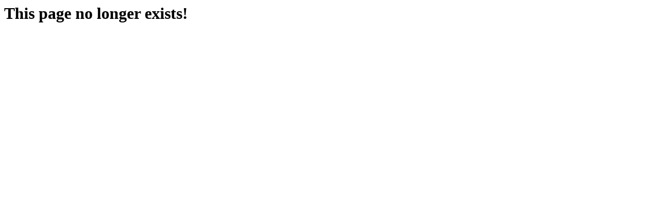

--- FILE ---
content_type: text/html; charset=UTF-8
request_url: https://midvalleyparenting.org/courses/view/freeparentingteensgroupseriesafamilyplace
body_size: 55
content:
<h1>This page no longer exists!</h1>